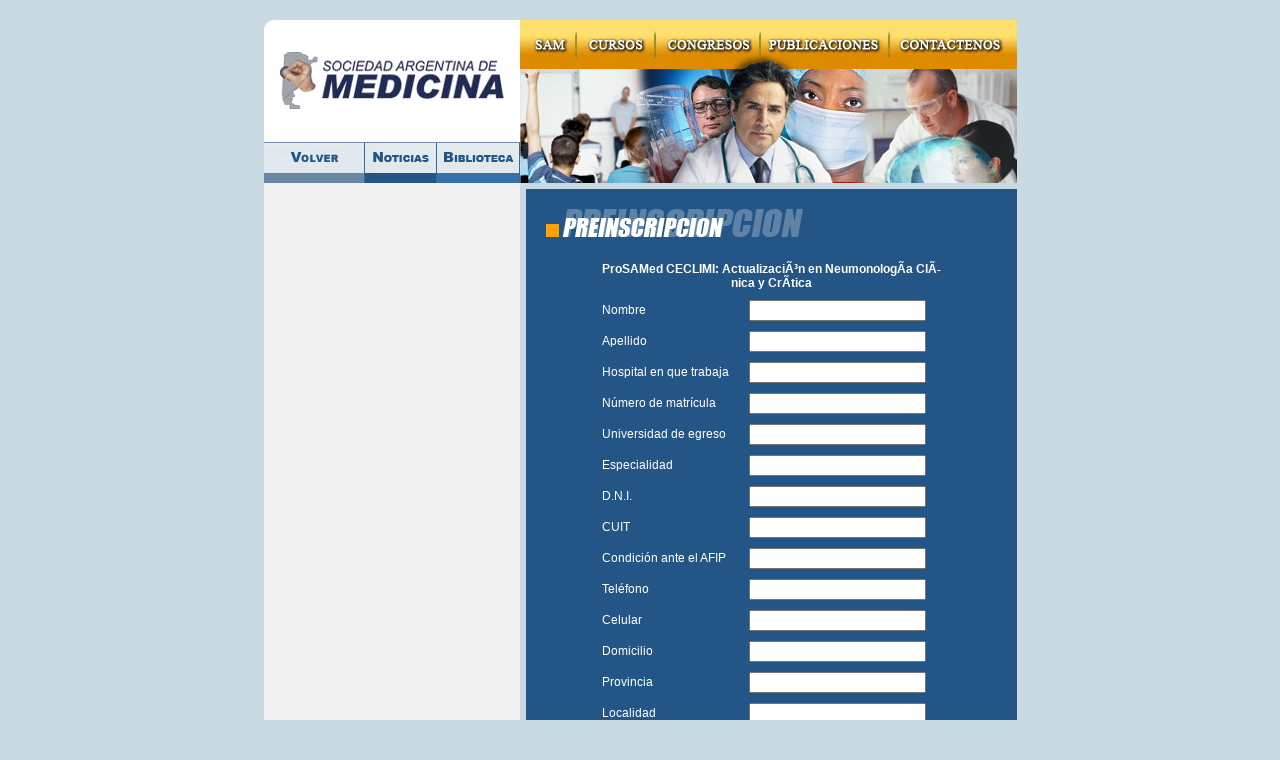

--- FILE ---
content_type: text/html
request_url: http://sam.org.ar/curso_medicina/preinscripcion.php?curso=%20ProSAMed%20CECLIMI:%20Actualizaci%C3%B3n%20en%20Neumonolog%C3%ADa%20Cl%C3%ADnica%20y%20Cr%C3%ADtica
body_size: 5219
content:
<!DOCTYPE html PUBLIC "-//W3C//DTD XHTML 1.0 Transitional//EN" "http://www.w3.org/TR/xhtml1/DTD/xhtml1-transitional.dtd">
<html xmlns="http://www.w3.org/1999/xhtml">
<head><meta http-equiv="Content-Type" content="text/html; charset=windows-1252">

<title>Preincripci&oacute;n al curso &quot; ProSAMed CECLIMI: ActualizaciÃ³n en NeumonologÃ­a ClÃ­nica y CrÃ­tica&quot; de la Sociedad Argentina de Medicina</title>
<link href="/principal.css" rel="stylesheet" type="text/css" media="screen" />
</head>

<body>
<div id="contenedorPrincipal">
	<div id="barraMenues"><div id="menuAuxiliar">
<div id="logoSAM"><a href="/" target="_top" title="Sociedad Argentina de Medicina"><img src="/imagenes/sociedad_argentina_medicina.jpg" alt="Sociedad Argentina de Medicina" width="228" height="57" border="0" /></a></div>
<ul>
	<li class="bt_volver"><a href="/" title="Volver" class="bt_volver"><span>Volver</span></a></li>
	<li class="bt_noticias"><a href="/noticia_medicina/" title="Noticias" class="bt_noticias"><span>Noticias</span></a></li>
	<li class="bt_biblioteca"><a href="/biblioteca_medicina.php" title="Biblioteca" class="bt_biblioteca"><span>Biblioteca</span></a></li>
</ul>
</div>
<div id="segundaColumnaMenues">
<div id="menuPrincipal">
<ul>
<li class="bt_sam"><a class="bt_sam" href="/sociedad_argentina_medicina.php" title="SAM"><span>SAM</span></a></li>
<li class="bt_cursos"><a class="bt_cursos" href="/curso_medicina/" title="Cursos"><span>Cursos</span></a></li>
<li class="bt_congre"><a class="bt_congre" href="http://congreso.sam.org.ar" title="Congresos"><span>Congresos</span></a></li>
<li class="bt_publi"><a class="bt_publi" href="/publicacion_medicina/" title="Publicaciones"><span>Publicaciones</span></a></li>
<li class="bt_contac"><a class="bt_contac" href="/contactenos.php" title="Contáctenos"><span>Contáctenos</span></a></li>	
</ul>
</div>
<div id="bajoBotonera"><div></div></div>
</div></div>
	<div id="primerColumna">
	<h2></h2>
</div>
	<div id="segundaColumna">
	<h2><img src="/imagenes/titulos/preinscripcion.gif" alt="Preinscripción" width="257" height="28" title="Preinscripción" /></h2>
<table width="350" border="0" align="center" cellpadding="5" cellspacing="0"><form name="form" id="form" method="post" action="">
      <tr align="center">
        <td colspan="2"><strong> ProSAMed CECLIMI: ActualizaciÃ³n en NeumonologÃ­a ClÃ­nica y CrÃ­tica</strong></td>
      </tr>
      <tr>
        <td>Nombre</td>
        <td><input name="nombre" type="text" id="nombre" /></td>
      </tr>
      <tr>
        <td>Apellido</td>
        <td><input name="apellido" type="text" id="apellido" /></td>
      </tr>
      <tr>
        <td>Hospital en que trabaja </td>
        <td><input name="hospital" type="text" id="hospital" /></td>
      </tr>
      <tr>
        <td>N&uacute;mero de matr&iacute;cula</td>
        <td><input name="matricula" type="text" id="matricula" /></td>
      </tr>
      <tr>
        <td>Universidad de egreso </td>
        <td><input name="universidad" type="text" id="universidad" /></td>
      </tr>
      <tr>
        <td>Especialidad</td>
        <td><input name="especialidad" type="text" id="especialidad" /></td>
      </tr>
      <tr>
        <td>D.N.I.</td>
        <td><input name="dni" type="text" id="dni" /></td>
      </tr>
    <tr>
        <td>CUIT</td>
        <td><input name="cuit" type="text" id="cuit" /></td>
      </tr>
          <tr>
        <td>Condición ante el AFIP</td>
        <td><input name="afip" type="text" id="afip" /></td>
      </tr>
      <tr>
        <td>Tel&eacute;fono</td>
        <td><input name="telefono" type="text" id="telefono" /></td>
      </tr>
      <tr>
        <td>Celular</td>
        <td><input name="celular" type="text" id="celular" /></td>
      </tr>
      <tr>
        <td>Domicilio</td>
        <td><input name="domicilio" type="text" id="domicilio" /></td>
      </tr>
      <tr>
        <td>Provincia</td>
        <td><input name="provincia" type="text" id="provincia" /></td>
      </tr>
      <tr>
        <td>Localidad</td>
        <td><input name="localidad" type="text" id="localidad" /></td>
      </tr>
      <tr>
        <td>Fecha de nacimiento </td>
        <td><input name="nacimiento" type="text" id="nacimiento" /></td>
      </tr>
      <tr>
        <td>Mail</td>
        <td><input name="mail" type="text" id="mail" /></td>
      </tr>
      <tr align="center">
        <td colspan="2"><input name="curso" type="hidden" id="curso" value=" ProSAMed CECLIMI: ActualizaciÃ³n en NeumonologÃ­a ClÃ­nica y CrÃ­tica" />
        <input type="submit" name="Submit" value="Enviar" /></td>
      </tr></form>
    </table>
</div>
<div id="piePagina"><div id="facebook"><a name="fb_share" type="button" href="http://www.facebook.com/sharer.php">Compartir</a><script src="http://static.ak.fbcdn.net/connect.php/js/FB.Share" type="text/javascript"></script></div>
	<span>Copyright 1996-2026 &copy; <a href="/">Sociedad Argentina de Medicina</a><br />Todos los derechos reservados</span>
	<a href="http://validator.w3.org/check?uri=referer" target="_blank"><img id="valid" src="/imagenes/valid-xhtml10.gif" width="90" height="20" alt="Valid XHTML 1.0 Transitional" /></a>
</div>
</div>
</body>
</html>


--- FILE ---
content_type: text/css
request_url: http://sam.org.ar/principal.css
body_size: 5265
content:
/* CSS Document */
body {
	background-color: #C9DAE2;
	margin-top: 20px;
	font-family: Arial;
	font-size: 12px;
	letter-spacing:0px;
	color:#FFFFFF;}

div#contenedorPrincipal{position:absolute; left:50%; width:753px; margin-left:-376px;  background:url(/imagenes/fondo_contenedorPrincipal.gif) repeat-y}

div#primerColumna{width:256px; float:left; background-color:#F0F0F0; overflow:hidden;}

div#segundaColumna{width:491px;  float:left; background-color:#235586; margin-left:6px; border-top:#C9DAE2 6px solid; overflow:hidden; }
div#segundaColumna h2{margin:20px 0px 20px 20px; padding:0}
div#primerColumna h2{margin:0px 0px 20px 0px; margin-top:25px; padding:0}
div#segundaColumna p, div#segundaColumna dl{margin:20px; text-align:justify;}
div#segundaColumna ul, div#segundaColumna li{margin:0px; padding:0px}
div#segundaColumna li{margin-bottom:5px; margin-top:5px;}

div#piePagina{position:relative; height:30px; width:753px; background-color:#FFA200; clear:both;border-top:#C9DAE2 6px solid; border-bottom:#C9DAE2 20px solid; padding:5px 0px 5px 0px; text-align:center; overflow:hidden;}
div#piePagina span{color:#FFFFFF;line-height:15px;}
div#piePagina a {color:#FFFFFF; text-decoration:none;}
div#piePagina a:hover{text-decoration:underline;}
div#piePagina img#valid{position:absolute; top:10px; right:10px; border:0px;}
div#piePagina #facebook{position:absolute; line-height:10px; height:10px !IMPORTANT ; width:150px; left:0px; top:12px}
div#piePagina #facebook span{ line-height:10px}

/* MENUES DE NAVEGACION HEADER */
div#segundaColumnaMenues{width:497px; height:163px; overflow:hidden; float:left}
div#menuPrincipal {background:url(/imagenes/botonera_interior.jpg) no-repeat; height:49px; width:497px; overflow:hidden}
div#menuPrincipal ul{margin: 0;padding: 0;float: left;width: 100%;}
div#menuPrincipal ul li{display: inline;float: left;}
div#menuPrincipal ul li a{float:left; color: black;text-decoration: none; height:49px;}
div#menuPrincipal ul li a:hover{background:#FFFFFF; filter:alpha(opacity=40); opacity:0.4}
div#menuPrincipal ul li a span{display:none}
.bt_sam{width:55px; margin-left:0px;}
.bt_cursos{width:77px;}
.bt_congre{width:103px;}
.bt_publi{width:127px;}
.bt_contac{width:127px;}
li.bt_contac{margin-left:2px;}
li.bt_sam{width:55px; margin-left:0px;}
li.bt_cursos{margin-left:2px;}
li.bt_publi{margin-left:2px;}
li.bt_congre{margin-left:2px;}

div#bajoBotonera {width:497px; height:114px; background:url(/imagenes/medicos.jpg) no-repeat;}
div#bajoBotonera div{background:url(/imagenes/pelo.gif) no-repeat; height:10px; width:52px; position:relative; top:-10px; left:216px; z-index:10}

div#menuAuxiliar{width:256px; height:163px; float:left; overflow:hidden; background: url(imagenes/esquina_sup_iz.jpg) no-repeat left top #FFFFFF}

div#menuAuxiliar ul{margin: 0;padding: 0;float: left;width: 100%;height:41px;}
div#menuAuxiliar ul li{display: inline;float: left; height:41px;}
div#menuAuxiliar li{height:41px;}
div#menuAuxiliar a{height:41px;display:block}
div#menuAuxiliar ul li a span{display:none}

div#logoSAM{width:256px; height:122px}
div#logoSAM a{display:block; width:256px; height:122px}
div#logoSAM img{margin-top:32px; margin-left:14px}

.bt_noticias{width:72px;}
.bt_biblioteca{width:83px;}
.bt_foros{width:52px;}
.bt_fotos{width:49px}
.bt_volver{width:101px}

a.bt_noticias{background:url(/imagenes/noticias.gif) no-repeat}
a.bt_biblioteca{background:url(/imagenes/biblioteca.gif) no-repeat}
a.bt_foros{background:url(/imagenes/foros.gif) no-repeat}
a.bt_fotos{background:url(/imagenes/fotos.gif) no-repeat}
a.bt_volver{background:url(/imagenes/volver.gif) no-repeat}

li.bt_noticias{background:url(/imagenes/noticias_on.gif) no-repeat}
li.bt_biblioteca{background:url(/imagenes/biblioteca_on.gif) no-repeat}
li.bt_foros{background:url(/imagenes/foros_on.gif) no-repeat}
li.bt_fotos{background:url(/imagenes/fotos_on.gif) no-repeat}
li.bt_volver{background:url(/imagenes/volver_on.gif) no-repeat}

div#menuAuxiliar a:hover{background:none}

div#primerColumna div.formulario{width:232px; margin:0px 0px 20px 12px; background:url(imagenes/mancha_sup.gif) top #235586 no-repeat;}
div#primerColumna div.formulario div{width:232px; background:url(imagenes/mancha_inf.gif) bottom no-repeat;}
div#primerColumna input.submit{ background-color:#96ACC3; color:#FFFFFF; border:none; font-family:"Arial Black"; font-size:10px; padding:2px;}
div.formulario h3{ padding-top:20px; margin-bottom:10px; display:block; font-family:Verdana; font-style:italic; font-weight:bold; font-size:10px; text-align:center}
div.formulario label{display:block; clear:both; position:relative; margin-bottom:7px !IMPORTANT; font-size:11px; font-family:Arial}
div.formulario label input{ right:0px; position:absolute}
div.formulario hr{height:1px; border:none; background-color:transparent; border-bottom:1px #96ACC3 solid; width:186px; padding-left:23px;}
div.formulario div form{padding:0; margin:0;}

.bloques{width:165px; height:75px; background:url(http://congreso.sa.org.ar/imagen/bloques.png) no-repeat; margin-top:10px; }
.bloques span{display:none}
.bloques a{display:block; height:75px; width:165px; z-index:20}
#hora_trabajos a{background:url(http://congreso.sam.org.ar/imagen/imagen/horarios_trabajos_aceptados.png) no-repeat center 8px;}
